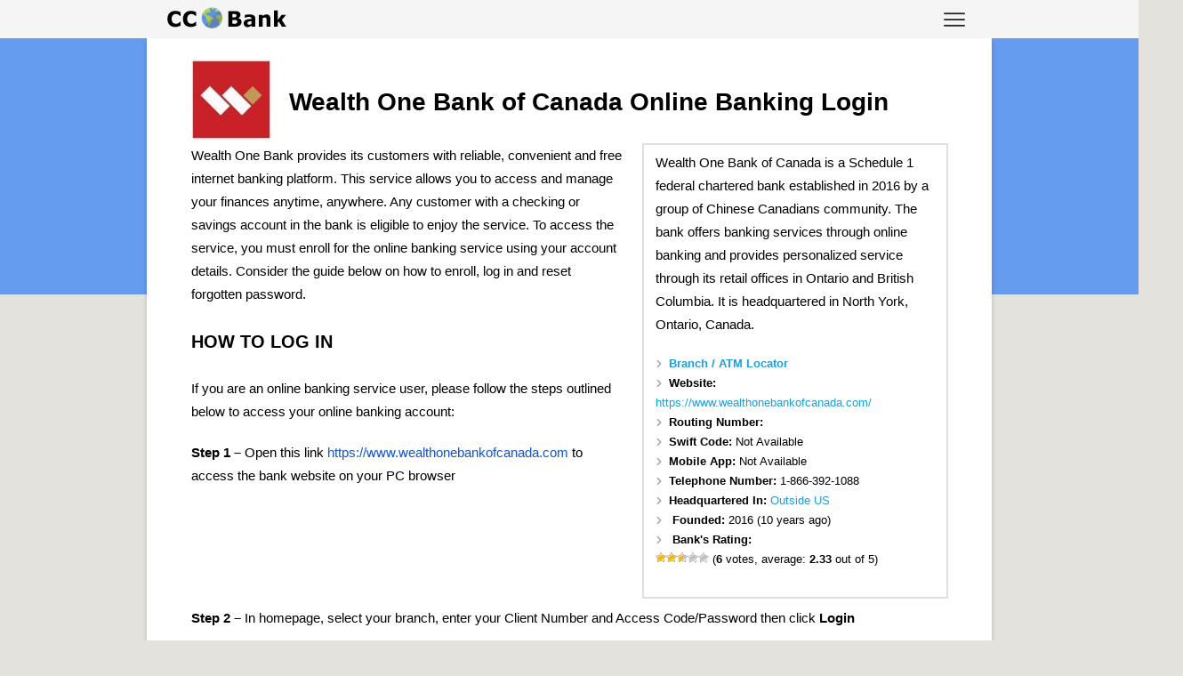

--- FILE ---
content_type: text/html; charset=UTF-8
request_url: https://ccbank.us/wealth-one-bank-canada-online-banking-login/
body_size: 12679
content:
<!DOCTYPE html>
<!--[if IE 7]>
<html class="ie ie7" lang="en-US">
<![endif]-->
<!--[if IE 8]>
<html class="ie ie8" lang="en-US">
<![endif]-->
<!--[if !(IE 7) & !(IE 8)]><!-->
<html lang="en-US">
<!--<![endif]-->
<head>
<link rel="icon" type="image/png" href="https://ccbank.us/favicon.png" />
<script type="text/javascript">
    window._mNHandle = window._mNHandle || {};
    window._mNHandle.queue = window._mNHandle.queue || [];
    medianet_versionId = "3121199";
</script>
<script src="//contextual.media.net/dmedianet.js?cid=8CUL8C588" async="async"></script>
	
<script type="text/javascript">
    window._mNHandle = window._mNHandle || {};
    window._mNHandle.queue = window._mNHandle.queue || [];
    medianet_versionId = "3161199"; 
    (function() {    
        var sct = document.createElement("script"),
        winObj = window.top || window,
        sctHl = winObj.document.getElementsByTagName("script")[0];
        sct.type = "text/javascript";
        sct.src = 'https://contextual.media.net/einslmedianet.js?cid=8CUL8C588&crid=471268432&size=641x481';
        sct.async = "async";
        sctHl.parentNode.insertBefore(sct, sctHl);
    })();
</script>

<meta name="viewport" content="width=device-width" />
<title>Wealth One Bank of Canada Online Banking Login - &#x1F30E; CC Bank</title><style id="rocket-critical-css">ul{box-sizing:border-box}.entry-content{counter-reset:footnotes}:root{--wp--preset--font-size--normal:16px;--wp--preset--font-size--huge:42px}.post-ratings{width:100%;opacity:1}.post-ratings-loading{display:none;height:16px;text-align:left}.post-ratings-image{border:0}.post-ratings img,.post-ratings-loading img{border:0;padding:0;margin:0}html,body,div,span,iframe,h1,h2,p,a,img,ins,strong,b,ul,li,article,header{margin:0;padding:0;border:0;font-size:100%;vertical-align:baseline}body{line-height:1;background:#e4e2dd}.entry-content p{font-size:110%}a.logo{margin-top:-2px;margin-left:10px;display:inline-block}.header-container{max-width:930px;display:block;margin:0 auto;padding:0 30px}.head-menu{height:25px;background-color:#f5f5f5;margin:0 -50px;padding:8px 0 10px}.entry-content .information{width:37%;float:right;margin:0 0 10px 20px}.entry-content .information li{font-size:13px;margin:0!important;list-style-image:url("https://ccbank.us/arrow.png");word-break:break-word}.clear{clear:both}.clearfix:before,.clearfix:after{content:" ";display:table}.clearfix:after{clear:both}.information{position:relative;padding:1vh 1vw;color:#000000;background:#FFFFFF;border:1px solid #dfdfdf;box-shadow:0 0 0 1px #e0e0e0;margin-bottom:25px}.information>*{margin-bottom:10px;line-height:30px}.information a{color:#1AA0DB}.information img{display:inline-block;border:inherit}.information ul li{list-style-type:square;list-style-position:inside;margin-bottom:5px}ul{list-style:none}h1{clear:both}html{overflow-y:scroll;font-size:100%;-webkit-text-size-adjust:100%;-ms-text-size-adjust:100%}article,header{display:block}img{border:0;-ms-interpolation-mode:bicubic}.clear:after,.wrapper:after{clear:both}.clear:before,.clear:after,.wrapper:before,.wrapper:after{display:table;content:""}input{border:1px solid #ccc;font-family:inherit;padding:6px;padding:0.428571429rem}input{line-height:normal}input[type="hidden"]{border:0;border-radius:0;padding:0}.entry-content img{max-width:100%}img[class*="attachment-"]{height:auto}img.wp-post-image{max-width:100%;height:auto}iframe{max-width:100%}.single-header{margin-top:10px;display:table}#mobile-menu{display:block;width:40px;height:40px;line-height:40px;color:#727272;font-size:25px;font-weight:bold;text-align:center;position:relative;float:right}#menu-button{position:absolute;top:2px;right:5px;padding:0 15px}html{font-size:87.5%}body{font-size:14px;font-size:1rem;font-family:"Open Sans",Arial,sans-serif;text-rendering:optimizeLegibility;color:#000;overflow-x:hidden}a{outline:none;text-decoration:none;color:#15c}a:visited{color:#61c}.site{padding:0 25px 25px 25px;position:relative;box-shadow:0 3px 5px 0 rgba(0,0,0,0.2);background-color:#fff}.site-content{margin:24px 0 0;margin:1.714285714rem 0 0}.entry-header img.wp-post-image{margin:0 20px 5px 0;vertical-align:top;display:table-cell;width:90px;height:90px;min-width:90px}.entry-header .entry-title{font-size:32px;color:#000;line-height:1.4;font-weight:bold;margin-top:10px;max-width:85%;display:table-cell;vertical-align:middle}.entry-content{line-height:1.714285714}.entry-content h2{margin:24px 0;margin:1.714285714rem 0;line-height:1.714285714}.entry-content h2{font-size:20px;line-height:1.6;text-transform:uppercase;font-weight:700}.entry-content p{margin:0 0 20px;line-height:1.714285714}.entry-content ul{margin:0 0 24px;margin:0 0 1.714285714rem;line-height:1.714285714}.entry-content ul{list-style:disc inside}.entry-content li{margin:12px 0 0 16px;margin:1.3rem 0 0 0.571428571rem}.entry-content iframe{margin-bottom:24px;margin-bottom:1.714285714rem}#respond h3#reply-title #cancel-comment-reply-link{margin-left:10px;margin-left:0.714285714rem;font-weight:normal;font-size:12px;font-size:0.857142857rem}#header-menu-wrapper{display:none;background-color:#f7f7f7;width:210px;height:auto;padding:10px 0;position:absolute;margin:16px 12px;border:1px solid #737373;z-index:999;box-shadow:0 0 2px rgba(0,0,0,0.4);float:none;line-height:15px;right:-12px;top:30px}#header-menu-wrapper:after,#header-menu-wrapper:before{bottom:100%;right:15%;border:solid transparent;content:" ";height:0;width:0;position:absolute}#header-menu-wrapper:after{border-color:rgba(247,247,247,0);border-bottom-color:#f7f7f7;border-width:14px;margin-right:-14px}#header-menu-wrapper:before{border-color:rgba(115,115,115,0);border-bottom-color:#737373;border-width:16px;margin-right:-16px}#header-menu-wrapper a{display:block;padding:10px 20px;font-size:15px;text-decoration:none;color:#444444;z-index:3}@-ms-viewport{width:device-width}@viewport{width:device-width}@media screen and (max-width:600px){.entry-content{padding:0 10px}}@media screen and (min-width:600px){.site{margin:0 auto 0 auto;position:relative;max-width:850px}.site-content{float:none;width:100%}.entry-header .entry-title{font-size:28px;font-size:2rem}}@media screen and (max-width:600px){.information p{padding:0 5px}}@media screen and (max-width:960px){.entry-content .information{width:100%;margin:20px 0 10px 0;float:none}.head-menu{margin:0 -30px}}@media screen and (min-width:960px){body .site{padding:0 50px 50px 50px}}.post-ratings IMG,.post-ratings-loading IMG{border:0!important}@media screen and (max-width:600px){.entry-header .entry-title{font-size:25px}}#side-credit-link{background:#3498db;background-image:-webkit-linear-gradient(top,#3498db,#2980b9);background-image:-moz-linear-gradient(top,#3498db,#2980b9);background-image:-ms-linear-gradient(top,#3498db,#2980b9);background-image:-o-linear-gradient(top,#3498db,#2980b9);background-image:linear-gradient(to bottom,#3498db,#2980b9);-webkit-border-radius:6;-moz-border-radius:6;border-radius:6px;color:#ffffff;font-size:15px;padding:5px;display:block;text-decoration:none;text-align:center;margin:0 auto 20px}.post-ribbon{width:100%;height:40vh;background-color:#659cef;position:absolute}</style><link rel="preload" href="https://ccbank.us/wp-content/cache/min/1/3fef6bfd5639a6d87548f6d31da00bca.css" data-rocket-async="style" as="style" onload="this.onload=null;this.rel='stylesheet'" media="all" data-minify="1" />
<link rel="profile" href="http://gmpg.org/xfn/11" />
<meta name="fo-verify" content="b6a23647-c2d8-466c-b55c-c6d5509f009c">
<!--[if lt IE 9]>
<script src="https://ccbank.us/wp-content/themes/ccbank/js/html5.js" type="text/javascript"></script>
<!--[endif]-->
<meta name='robots' content='index, follow, max-image-preview:large, max-snippet:-1, max-video-preview:-1' />
	<style>img:is([sizes="auto" i], [sizes^="auto," i]) { contain-intrinsic-size: 3000px 1500px }</style>
	
	<!-- This site is optimized with the Yoast SEO plugin v26.5 - https://yoast.com/wordpress/plugins/seo/ -->
	<link rel="canonical" href="https://ccbank.us/wealth-one-bank-canada-online-banking-login/" />
	<meta property="og:locale" content="en_US" />
	<meta property="og:type" content="article" />
	<meta property="og:title" content="Wealth One Bank of Canada Online Banking Login - &#x1F30E; CC Bank" />
	<meta property="og:description" content="Wealth One Bank provides its customers with reliable, convenient and free internet banking platform. This service allows you to access and manage your finances anytime, anywhere. Any customer with a checking or savings account in the bank is eligible to enjoy the service. To access the service, you must enroll for the online banking service [&hellip;]" />
	<meta property="og:url" content="https://ccbank.us/wealth-one-bank-canada-online-banking-login/" />
	<meta property="og:site_name" content="&#x1F30E; CC Bank" />
	<meta property="article:published_time" content="2017-02-21T13:32:02+00:00" />
	<meta property="article:modified_time" content="2025-08-23T10:22:29+00:00" />
	<meta property="og:image" content="https://ccbank.us/wp-content/uploads/2017/02/logo-3.jpg" />
	<meta property="og:image:width" content="200" />
	<meta property="og:image:height" content="200" />
	<meta property="og:image:type" content="image/jpeg" />
	<meta name="author" content="Jimmy" />
	<meta name="twitter:card" content="summary_large_image" />
	<meta name="twitter:label1" content="Written by" />
	<meta name="twitter:data1" content="Jimmy" />
	<meta name="twitter:label2" content="Est. reading time" />
	<meta name="twitter:data2" content="2 minutes" />
	<script type="application/ld+json" class="yoast-schema-graph">{"@context":"https://schema.org","@graph":[{"@type":"WebPage","@id":"https://ccbank.us/wealth-one-bank-canada-online-banking-login/","url":"https://ccbank.us/wealth-one-bank-canada-online-banking-login/","name":"Wealth One Bank of Canada Online Banking Login - &#x1F30E; CC Bank","isPartOf":{"@id":"https://ccbank.us/#website"},"primaryImageOfPage":{"@id":"https://ccbank.us/wealth-one-bank-canada-online-banking-login/#primaryimage"},"image":{"@id":"https://ccbank.us/wealth-one-bank-canada-online-banking-login/#primaryimage"},"thumbnailUrl":"https://ccbank.us/wp-content/uploads/2017/02/logo-3.jpg","datePublished":"2017-02-21T13:32:02+00:00","dateModified":"2025-08-23T10:22:29+00:00","author":{"@id":"https://ccbank.us/#/schema/person/c6434f726936d6cf636bf4f11f786e62"},"breadcrumb":{"@id":"https://ccbank.us/wealth-one-bank-canada-online-banking-login/#breadcrumb"},"inLanguage":"en-US","potentialAction":[{"@type":"ReadAction","target":["https://ccbank.us/wealth-one-bank-canada-online-banking-login/"]}]},{"@type":"ImageObject","inLanguage":"en-US","@id":"https://ccbank.us/wealth-one-bank-canada-online-banking-login/#primaryimage","url":"https://ccbank.us/wp-content/uploads/2017/02/logo-3.jpg","contentUrl":"https://ccbank.us/wp-content/uploads/2017/02/logo-3.jpg","width":200,"height":200},{"@type":"BreadcrumbList","@id":"https://ccbank.us/wealth-one-bank-canada-online-banking-login/#breadcrumb","itemListElement":[{"@type":"ListItem","position":1,"name":"Home","item":"https://ccbank.us/"},{"@type":"ListItem","position":2,"name":"Wealth One Bank of Canada Online Banking Login"}]},{"@type":"WebSite","@id":"https://ccbank.us/#website","url":"https://ccbank.us/","name":"&#x1F30E; CC Bank","description":"","potentialAction":[{"@type":"SearchAction","target":{"@type":"EntryPoint","urlTemplate":"https://ccbank.us/?s={search_term_string}"},"query-input":{"@type":"PropertyValueSpecification","valueRequired":true,"valueName":"search_term_string"}}],"inLanguage":"en-US"},{"@type":"Person","@id":"https://ccbank.us/#/schema/person/c6434f726936d6cf636bf4f11f786e62","name":"Jimmy","image":{"@type":"ImageObject","inLanguage":"en-US","@id":"https://ccbank.us/#/schema/person/image/","url":"https://secure.gravatar.com/avatar/c7cb73c6b5027b72b32d9183cd50ae9d41a654c16f451482db8889fd3a9ce9ce?s=96&r=g","contentUrl":"https://secure.gravatar.com/avatar/c7cb73c6b5027b72b32d9183cd50ae9d41a654c16f451482db8889fd3a9ce9ce?s=96&r=g","caption":"Jimmy"}}]}</script>
	<!-- / Yoast SEO plugin. -->


<link rel='dns-prefetch' href='//fonts.googleapis.com' />
<link rel='stylesheet' id='wp-block-library-css' href='https://ccbank.us/wp-includes/css/dist/block-library/style.min.css?ver=6.8.3' type='text/css' media='all' />
<style id='classic-theme-styles-inline-css' type='text/css'>
/*! This file is auto-generated */
.wp-block-button__link{color:#fff;background-color:#32373c;border-radius:9999px;box-shadow:none;text-decoration:none;padding:calc(.667em + 2px) calc(1.333em + 2px);font-size:1.125em}.wp-block-file__button{background:#32373c;color:#fff;text-decoration:none}
</style>
<style id='global-styles-inline-css' type='text/css'>
:root{--wp--preset--aspect-ratio--square: 1;--wp--preset--aspect-ratio--4-3: 4/3;--wp--preset--aspect-ratio--3-4: 3/4;--wp--preset--aspect-ratio--3-2: 3/2;--wp--preset--aspect-ratio--2-3: 2/3;--wp--preset--aspect-ratio--16-9: 16/9;--wp--preset--aspect-ratio--9-16: 9/16;--wp--preset--color--black: #000000;--wp--preset--color--cyan-bluish-gray: #abb8c3;--wp--preset--color--white: #ffffff;--wp--preset--color--pale-pink: #f78da7;--wp--preset--color--vivid-red: #cf2e2e;--wp--preset--color--luminous-vivid-orange: #ff6900;--wp--preset--color--luminous-vivid-amber: #fcb900;--wp--preset--color--light-green-cyan: #7bdcb5;--wp--preset--color--vivid-green-cyan: #00d084;--wp--preset--color--pale-cyan-blue: #8ed1fc;--wp--preset--color--vivid-cyan-blue: #0693e3;--wp--preset--color--vivid-purple: #9b51e0;--wp--preset--gradient--vivid-cyan-blue-to-vivid-purple: linear-gradient(135deg,rgba(6,147,227,1) 0%,rgb(155,81,224) 100%);--wp--preset--gradient--light-green-cyan-to-vivid-green-cyan: linear-gradient(135deg,rgb(122,220,180) 0%,rgb(0,208,130) 100%);--wp--preset--gradient--luminous-vivid-amber-to-luminous-vivid-orange: linear-gradient(135deg,rgba(252,185,0,1) 0%,rgba(255,105,0,1) 100%);--wp--preset--gradient--luminous-vivid-orange-to-vivid-red: linear-gradient(135deg,rgba(255,105,0,1) 0%,rgb(207,46,46) 100%);--wp--preset--gradient--very-light-gray-to-cyan-bluish-gray: linear-gradient(135deg,rgb(238,238,238) 0%,rgb(169,184,195) 100%);--wp--preset--gradient--cool-to-warm-spectrum: linear-gradient(135deg,rgb(74,234,220) 0%,rgb(151,120,209) 20%,rgb(207,42,186) 40%,rgb(238,44,130) 60%,rgb(251,105,98) 80%,rgb(254,248,76) 100%);--wp--preset--gradient--blush-light-purple: linear-gradient(135deg,rgb(255,206,236) 0%,rgb(152,150,240) 100%);--wp--preset--gradient--blush-bordeaux: linear-gradient(135deg,rgb(254,205,165) 0%,rgb(254,45,45) 50%,rgb(107,0,62) 100%);--wp--preset--gradient--luminous-dusk: linear-gradient(135deg,rgb(255,203,112) 0%,rgb(199,81,192) 50%,rgb(65,88,208) 100%);--wp--preset--gradient--pale-ocean: linear-gradient(135deg,rgb(255,245,203) 0%,rgb(182,227,212) 50%,rgb(51,167,181) 100%);--wp--preset--gradient--electric-grass: linear-gradient(135deg,rgb(202,248,128) 0%,rgb(113,206,126) 100%);--wp--preset--gradient--midnight: linear-gradient(135deg,rgb(2,3,129) 0%,rgb(40,116,252) 100%);--wp--preset--font-size--small: 13px;--wp--preset--font-size--medium: 20px;--wp--preset--font-size--large: 36px;--wp--preset--font-size--x-large: 42px;--wp--preset--spacing--20: 0.44rem;--wp--preset--spacing--30: 0.67rem;--wp--preset--spacing--40: 1rem;--wp--preset--spacing--50: 1.5rem;--wp--preset--spacing--60: 2.25rem;--wp--preset--spacing--70: 3.38rem;--wp--preset--spacing--80: 5.06rem;--wp--preset--shadow--natural: 6px 6px 9px rgba(0, 0, 0, 0.2);--wp--preset--shadow--deep: 12px 12px 50px rgba(0, 0, 0, 0.4);--wp--preset--shadow--sharp: 6px 6px 0px rgba(0, 0, 0, 0.2);--wp--preset--shadow--outlined: 6px 6px 0px -3px rgba(255, 255, 255, 1), 6px 6px rgba(0, 0, 0, 1);--wp--preset--shadow--crisp: 6px 6px 0px rgba(0, 0, 0, 1);}:where(.is-layout-flex){gap: 0.5em;}:where(.is-layout-grid){gap: 0.5em;}body .is-layout-flex{display: flex;}.is-layout-flex{flex-wrap: wrap;align-items: center;}.is-layout-flex > :is(*, div){margin: 0;}body .is-layout-grid{display: grid;}.is-layout-grid > :is(*, div){margin: 0;}:where(.wp-block-columns.is-layout-flex){gap: 2em;}:where(.wp-block-columns.is-layout-grid){gap: 2em;}:where(.wp-block-post-template.is-layout-flex){gap: 1.25em;}:where(.wp-block-post-template.is-layout-grid){gap: 1.25em;}.has-black-color{color: var(--wp--preset--color--black) !important;}.has-cyan-bluish-gray-color{color: var(--wp--preset--color--cyan-bluish-gray) !important;}.has-white-color{color: var(--wp--preset--color--white) !important;}.has-pale-pink-color{color: var(--wp--preset--color--pale-pink) !important;}.has-vivid-red-color{color: var(--wp--preset--color--vivid-red) !important;}.has-luminous-vivid-orange-color{color: var(--wp--preset--color--luminous-vivid-orange) !important;}.has-luminous-vivid-amber-color{color: var(--wp--preset--color--luminous-vivid-amber) !important;}.has-light-green-cyan-color{color: var(--wp--preset--color--light-green-cyan) !important;}.has-vivid-green-cyan-color{color: var(--wp--preset--color--vivid-green-cyan) !important;}.has-pale-cyan-blue-color{color: var(--wp--preset--color--pale-cyan-blue) !important;}.has-vivid-cyan-blue-color{color: var(--wp--preset--color--vivid-cyan-blue) !important;}.has-vivid-purple-color{color: var(--wp--preset--color--vivid-purple) !important;}.has-black-background-color{background-color: var(--wp--preset--color--black) !important;}.has-cyan-bluish-gray-background-color{background-color: var(--wp--preset--color--cyan-bluish-gray) !important;}.has-white-background-color{background-color: var(--wp--preset--color--white) !important;}.has-pale-pink-background-color{background-color: var(--wp--preset--color--pale-pink) !important;}.has-vivid-red-background-color{background-color: var(--wp--preset--color--vivid-red) !important;}.has-luminous-vivid-orange-background-color{background-color: var(--wp--preset--color--luminous-vivid-orange) !important;}.has-luminous-vivid-amber-background-color{background-color: var(--wp--preset--color--luminous-vivid-amber) !important;}.has-light-green-cyan-background-color{background-color: var(--wp--preset--color--light-green-cyan) !important;}.has-vivid-green-cyan-background-color{background-color: var(--wp--preset--color--vivid-green-cyan) !important;}.has-pale-cyan-blue-background-color{background-color: var(--wp--preset--color--pale-cyan-blue) !important;}.has-vivid-cyan-blue-background-color{background-color: var(--wp--preset--color--vivid-cyan-blue) !important;}.has-vivid-purple-background-color{background-color: var(--wp--preset--color--vivid-purple) !important;}.has-black-border-color{border-color: var(--wp--preset--color--black) !important;}.has-cyan-bluish-gray-border-color{border-color: var(--wp--preset--color--cyan-bluish-gray) !important;}.has-white-border-color{border-color: var(--wp--preset--color--white) !important;}.has-pale-pink-border-color{border-color: var(--wp--preset--color--pale-pink) !important;}.has-vivid-red-border-color{border-color: var(--wp--preset--color--vivid-red) !important;}.has-luminous-vivid-orange-border-color{border-color: var(--wp--preset--color--luminous-vivid-orange) !important;}.has-luminous-vivid-amber-border-color{border-color: var(--wp--preset--color--luminous-vivid-amber) !important;}.has-light-green-cyan-border-color{border-color: var(--wp--preset--color--light-green-cyan) !important;}.has-vivid-green-cyan-border-color{border-color: var(--wp--preset--color--vivid-green-cyan) !important;}.has-pale-cyan-blue-border-color{border-color: var(--wp--preset--color--pale-cyan-blue) !important;}.has-vivid-cyan-blue-border-color{border-color: var(--wp--preset--color--vivid-cyan-blue) !important;}.has-vivid-purple-border-color{border-color: var(--wp--preset--color--vivid-purple) !important;}.has-vivid-cyan-blue-to-vivid-purple-gradient-background{background: var(--wp--preset--gradient--vivid-cyan-blue-to-vivid-purple) !important;}.has-light-green-cyan-to-vivid-green-cyan-gradient-background{background: var(--wp--preset--gradient--light-green-cyan-to-vivid-green-cyan) !important;}.has-luminous-vivid-amber-to-luminous-vivid-orange-gradient-background{background: var(--wp--preset--gradient--luminous-vivid-amber-to-luminous-vivid-orange) !important;}.has-luminous-vivid-orange-to-vivid-red-gradient-background{background: var(--wp--preset--gradient--luminous-vivid-orange-to-vivid-red) !important;}.has-very-light-gray-to-cyan-bluish-gray-gradient-background{background: var(--wp--preset--gradient--very-light-gray-to-cyan-bluish-gray) !important;}.has-cool-to-warm-spectrum-gradient-background{background: var(--wp--preset--gradient--cool-to-warm-spectrum) !important;}.has-blush-light-purple-gradient-background{background: var(--wp--preset--gradient--blush-light-purple) !important;}.has-blush-bordeaux-gradient-background{background: var(--wp--preset--gradient--blush-bordeaux) !important;}.has-luminous-dusk-gradient-background{background: var(--wp--preset--gradient--luminous-dusk) !important;}.has-pale-ocean-gradient-background{background: var(--wp--preset--gradient--pale-ocean) !important;}.has-electric-grass-gradient-background{background: var(--wp--preset--gradient--electric-grass) !important;}.has-midnight-gradient-background{background: var(--wp--preset--gradient--midnight) !important;}.has-small-font-size{font-size: var(--wp--preset--font-size--small) !important;}.has-medium-font-size{font-size: var(--wp--preset--font-size--medium) !important;}.has-large-font-size{font-size: var(--wp--preset--font-size--large) !important;}.has-x-large-font-size{font-size: var(--wp--preset--font-size--x-large) !important;}
:where(.wp-block-post-template.is-layout-flex){gap: 1.25em;}:where(.wp-block-post-template.is-layout-grid){gap: 1.25em;}
:where(.wp-block-columns.is-layout-flex){gap: 2em;}:where(.wp-block-columns.is-layout-grid){gap: 2em;}
:root :where(.wp-block-pullquote){font-size: 1.5em;line-height: 1.6;}
</style>
<link rel='stylesheet' id='bbp-default-css' href='https://ccbank.us/wp-content/plugins/bbpress/templates/default/css/bbpress.min.css?ver=2.6.14' type='text/css' media='all' />
<link rel='stylesheet' id='wpfla-style-handle-css' href='https://ccbank.us/wp-content/plugins/wp-first-letter-avatar/css/style.css?ver=6.8.3' type='text/css' media='all' />
<link rel='stylesheet' id='math-captcha-frontend-css' href='https://ccbank.us/wp-content/plugins/wp-math-captcha/css/frontend.css?ver=6.8.3' type='text/css' media='all' />
<link rel='stylesheet' id='wp-postratings-css' href='https://ccbank.us/wp-content/plugins/wp-postratings/css/postratings-css.css?ver=1.91.2' type='text/css' media='all' />
<link rel='stylesheet' id='ccbank-style-css' href='https://ccbank.us/wp-content/themes/ccbank/style.css?ver=6.8.3' type='text/css' media='all' />
<!--[if lt IE 9]>
<link rel='stylesheet' id='ccbank-ie-css' href='https://ccbank.us/wp-content/themes/ccbank/css/ie.css?ver=20121010' type='text/css' media='all' />
<![endif]-->

<script type="text/javascript" src="https://ccbank.us/wp-content/themes/ccbank/js/jquery.min.js" id="jquery-js" defer></script>
<script data-minify="1" type="text/javascript" src="https://ccbank.us/wp-content/cache/min/1/wp-content/themes/ccbank/js/loader.js?ver=1762074063" id="loader-js" defer></script>
<link rel="https://api.w.org/" href="https://ccbank.us/wp-json/" /><link rel="alternate" title="JSON" type="application/json" href="https://ccbank.us/wp-json/wp/v2/posts/26074" /><link rel="alternate" title="oEmbed (JSON)" type="application/json+oembed" href="https://ccbank.us/wp-json/oembed/1.0/embed?url=https%3A%2F%2Fccbank.us%2Fwealth-one-bank-canada-online-banking-login%2F&#038;lang=en" />
<link rel="alternate" title="oEmbed (XML)" type="text/xml+oembed" href="https://ccbank.us/wp-json/oembed/1.0/embed?url=https%3A%2F%2Fccbank.us%2Fwealth-one-bank-canada-online-banking-login%2F&#038;format=xml&#038;lang=en" />
<link rel="icon" href="https://ccbank.us/wp-content/uploads/2017/11/favicon.png" sizes="32x32" />
<link rel="icon" href="https://ccbank.us/wp-content/uploads/2017/11/favicon.png" sizes="192x192" />
<link rel="apple-touch-icon" href="https://ccbank.us/wp-content/uploads/2017/11/favicon.png" />
<meta name="msapplication-TileImage" content="https://ccbank.us/wp-content/uploads/2017/11/favicon.png" />
<script>
/*! loadCSS rel=preload polyfill. [c]2017 Filament Group, Inc. MIT License */
(function(w){"use strict";if(!w.loadCSS){w.loadCSS=function(){}}
var rp=loadCSS.relpreload={};rp.support=(function(){var ret;try{ret=w.document.createElement("link").relList.supports("preload")}catch(e){ret=!1}
return function(){return ret}})();rp.bindMediaToggle=function(link){var finalMedia=link.media||"all";function enableStylesheet(){link.media=finalMedia}
if(link.addEventListener){link.addEventListener("load",enableStylesheet)}else if(link.attachEvent){link.attachEvent("onload",enableStylesheet)}
setTimeout(function(){link.rel="stylesheet";link.media="only x"});setTimeout(enableStylesheet,3000)};rp.poly=function(){if(rp.support()){return}
var links=w.document.getElementsByTagName("link");for(var i=0;i<links.length;i++){var link=links[i];if(link.rel==="preload"&&link.getAttribute("as")==="style"&&!link.getAttribute("data-loadcss")){link.setAttribute("data-loadcss",!0);rp.bindMediaToggle(link)}}};if(!rp.support()){rp.poly();var run=w.setInterval(rp.poly,500);if(w.addEventListener){w.addEventListener("load",function(){rp.poly();w.clearInterval(run)})}else if(w.attachEvent){w.attachEvent("onload",function(){rp.poly();w.clearInterval(run)})}}
if(typeof exports!=="undefined"){exports.loadCSS=loadCSS}
else{w.loadCSS=loadCSS}}(typeof global!=="undefined"?global:this))
</script></head>

<body class="wp-singular post-template-default single single-post postid-26074 single-format-standard wp-theme-ccbank single-author" itemscope="itemscope" itemtype="http://schema.org/WebPage">

<div class="head-menu">
	<div class="header-container">
	<a href="https://ccbank.us/" rel="home" class="logo"><img height="30" width="140" alt="CC Bank: Online Banking Log In Instructions & Information" src="https://ccbank.us/logo.png"></a>

		<span id="mobile-menu">
		<img id="menu-button" width="24" height="24" src="https://ccbank.us/menu.png" alt="Menu">
			<div id="header-menu-wrapper" itemscope="itemscope" itemtype="http://schema.org/SiteNavigationElement" role="navigation">
				<a href="https://ccbank.us/">Login Instructions</a>
				<a href="https://ccbank.us/resources/">Resources</a>
				<a href="https://ccbank.us/blog/">Blog</a>
			</div>
		</span>

	</div>
</div>
	<div class="post-ribbon"></div>


<div id="page" class="site">
	<div id="main" class="wrapper">
<style>
.entry-content img, .comment-content img, .widget img {border: 1px solid grey;}
</style>

	<div id="primary" class="site-content">
		<div id="content" role="main">

			
					<article id="post-26074" class="post-26074 post type-post status-publish format-standard has-post-thumbnail category-usa-banks">
				<header class="entry-header"><meta http-equiv="Content-Type" content="text/html; charset=utf-8">

<div id="632371619">
    <script type="text/javascript">
        try {
            window._mNHandle.queue.push(function () {
                window._mNDetails.loadTag("632371619", "850x203", "632371619");
            });
        }
        catch (error) {
        }
    </script>
</div>
						<div class="single-header">
			<img width="90" height="90" src="https://ccbank.us/wp-content/uploads/2017/02/logo-3-90x90.jpg" class="attachment-thumbnail size-thumbnail wp-post-image" alt="" decoding="async" srcset="https://ccbank.us/wp-content/uploads/2017/02/logo-3-90x90.jpg 90w, https://ccbank.us/wp-content/uploads/2017/02/logo-3-120x120.jpg 120w, https://ccbank.us/wp-content/uploads/2017/02/logo-3.jpg 200w" sizes="(max-width: 90px) 100vw, 90px" />			<h1 class="entry-title" itemprop="headline">Wealth One Bank of Canada Online Banking Login</h1>
					</header><!-- .entry-header -->

				<div class="entry-content" itemprop="text">
		<div class="information">
		<p>Wealth One Bank of Canada is a Schedule 1 federal chartered bank established in 2016 by a group of Chinese Canadians community. The bank offers banking services through online banking and provides personalized service through its retail offices in Ontario and British Columbia. It is headquartered in North York, Ontario, Canada.</p>
		
		<ul>

																	
						
											


									

						
			<li><a target="_blank" href="https://www.wealthonebankofcanada.com/Personal/AboutUs/ContactUs/"><b>Branch / ATM Locator</b></a></li>
		
		
		<li><b>Website: </b><a id="website-click" target="_blank" href="https://www.wealthonebankofcanada.com/">https://www.wealthonebankofcanada.com/</a></li>
		
					<li><b>Routing Number: </b></li>
			<li><b>Swift Code: </b>
									Not Available</li>
		
		<li><b>Mobile App: </b>
															Not Available
					</li>
		
		<li><b>Telephone Number: </b>1-866-392-1088</li>
		
		    <li><b>Headquartered In: </b><a href="https://ccbank.us/banks-usa/outside-us/" title="List of banks headquartered in Outside US">Outside US</a></li>
			
					<li>
				<b>Founded: </b>
				2016 (10 years ago)
			</li>
				
		<li>
						<b>Bank's Rating: </b>
				<div id="post-ratings-26074" class="post-ratings" itemscope itemtype="https://schema.org/Article" data-nonce="e36d905ec5"><img id="rating_26074_1" src="https://ccbank.us/wp-content/plugins/wp-postratings/images/stars/rating_on.gif" alt="" title="" onmouseover="current_rating(26074, 1, '');" onmouseout="ratings_off(2.3, 3, 0);" onclick="rate_post();" onkeypress="rate_post();" style="cursor: pointer; border: 0px;" /><img id="rating_26074_2" src="https://ccbank.us/wp-content/plugins/wp-postratings/images/stars/rating_on.gif" alt="" title="" onmouseover="current_rating(26074, 2, '');" onmouseout="ratings_off(2.3, 3, 0);" onclick="rate_post();" onkeypress="rate_post();" style="cursor: pointer; border: 0px;" /><img id="rating_26074_3" src="https://ccbank.us/wp-content/plugins/wp-postratings/images/stars/rating_half.gif" alt="" title="" onmouseover="current_rating(26074, 3, '');" onmouseout="ratings_off(2.3, 3, 0);" onclick="rate_post();" onkeypress="rate_post();" style="cursor: pointer; border: 0px;" /><img id="rating_26074_4" src="https://ccbank.us/wp-content/plugins/wp-postratings/images/stars/rating_off.gif" alt="" title="" onmouseover="current_rating(26074, 4, '');" onmouseout="ratings_off(2.3, 3, 0);" onclick="rate_post();" onkeypress="rate_post();" style="cursor: pointer; border: 0px;" /><img id="rating_26074_5" src="https://ccbank.us/wp-content/plugins/wp-postratings/images/stars/rating_off.gif" alt="" title="" onmouseover="current_rating(26074, 5, '');" onmouseout="ratings_off(2.3, 3, 0);" onclick="rate_post();" onkeypress="rate_post();" style="cursor: pointer; border: 0px;" /> (<strong>6</strong> votes, average: <strong>2.33</strong> out of 5)<br /><span class="post-ratings-text" id="ratings_26074_text"></span><meta itemprop="name" content="Wealth One Bank of Canada Online Banking Login" /><meta itemprop="headline" content="Wealth One Bank of Canada Online Banking Login" /><meta itemprop="description" content="Wealth One Bank provides its customers with reliable, convenient and free internet banking platform. This service allows you to access and manage your finances anytime, anywhere. Any customer with a c..." /><meta itemprop="datePublished" content="2017-02-21T13:32:02+00:00" /><meta itemprop="dateModified" content="2025-08-23T10:22:29+00:00" /><meta itemprop="url" content="https://ccbank.us/wealth-one-bank-canada-online-banking-login/" /><meta itemprop="author" content="Jimmy" /><meta itemprop="mainEntityOfPage" content="https://ccbank.us/wealth-one-bank-canada-online-banking-login/" /><div style="display: none;" itemprop="image" itemscope itemtype="https://schema.org/ImageObject"><meta itemprop="url" content="https://ccbank.us/wp-content/uploads/2017/02/logo-3-90x90.jpg" /><meta itemprop="width" content="90" /><meta itemprop="height" content="90" /></div><div style="display: none;" itemprop="publisher" itemscope itemtype="https://schema.org/Organization"><meta itemprop="name" content="&#x1F30E; CC Bank" /><meta itemprop="url" content="https://ccbank.us" /><div itemprop="logo" itemscope itemtype="https://schema.org/ImageObject"><meta itemprop="url" content="" /></div></div><div style="display: none;" itemprop="aggregateRating" itemscope itemtype="https://schema.org/AggregateRating"><meta itemprop="bestRating" content="5" /><meta itemprop="worstRating" content="1" /><meta itemprop="ratingValue" content="2.33" /><meta itemprop="ratingCount" content="6" /></div></div><div id="post-ratings-26074-loading" class="post-ratings-loading"><img src="https://ccbank.us/wp-content/plugins/wp-postratings/images/loading.gif" width="16" height="16" class="post-ratings-image" />Loading...</div>		</li>
		
		
		</ul>
				</div>	
		
		<p>Wealth One Bank provides its customers with reliable, convenient and free internet banking platform. This service allows you to access and manage your finances anytime, anywhere. Any customer with a checking or savings account in the bank is eligible to enjoy the service. To access the service, you must enroll for the online banking service using your account details. Consider the guide below on how to enroll, log in and reset forgotten password.</p><div style="max-width: 450px;">
<script id="mNCC" language="javascript">
    medianet_width = "850";
    medianet_height = "203";
    medianet_crid = "632371619";
    medianet_versionId = "3111299";
    medianet_chnm = "";//Used to specify the channel name
</script>
<script src="//contextual.media.net/nmedianet.js?cid=8CUL8C588"></script>
</div>
<h2>HOW TO LOG IN</h2>
<p>If you are an online banking service user, please follow the steps outlined below to access your online banking account:</p>
<p><strong>Step 1 – </strong>Open this link <a href="https://www.wealthonebankofcanada.com">https://www.wealthonebankofcanada.com</a> to access the bank website on your PC browser</p><div class="clear clearfix"></div><script src="//contextual.media.net/nmedianet.js?cid=8CUL8C588"></script>
<p><strong>Step 2 – </strong>In homepage, select your branch, enter your Client Number and Access Code/Password then click <strong>Login</strong></p>
<p><img fetchpriority="high" decoding="async" class="alignnone wp-image-26077 size-full" src="https://ccbank.us/wp-content/uploads/2017/02/Login-17.png" width="961" height="618" srcset="https://ccbank.us/wp-content/uploads/2017/02/Login-17.png 961w, https://ccbank.us/wp-content/uploads/2017/02/Login-17-300x193.png 300w, https://ccbank.us/wp-content/uploads/2017/02/Login-17-624x401.png 624w" sizes="(max-width: 961px) 100vw, 961px" /></p>
<p>Your login credentials will be verified first and thereafter be allowed to access online banking service.</p>
<h2>FORGOTTEN PASSWORD/LOG ID?</h2>
<p>Wealth One Bank does not allow its enrolled customers to self-reset their online banking logins. This is made to increase the security level of the service. If you have forgotten your login password, kindly contact the bank customer care at 1-866-392-1088 or simply visit any bank branch near you during working hours.</p>
<h2>HOW TO ENROLL</h2>
<p>Any customer of Wealth One Bank of Canada with a checking or savings account in the bank can be part of online banking community. If you have access to the internet and you have an active account in the bank you can enroll in online banking by contact the bank customer care at 1-866-392-1088 or visiting a branch near you.</p>
<h2>MANAGE WEALTH ONE BANK OF CANADA ONLINE ACCOUNT</h2>
<p>Online banking users at Wealth One Bank of Canada are able to access the following banking services:</p>
<ul>
<li>Apply for mortgage or loan</li>
<li>Make loan repayment</li>
<li>Check your deposit or savings account balance</li>
<li>Access eStatements</li>
<li>Transfer funds</li>
<li>Pay bills</li>
</ul>
</p>				
			<h2>Federal Holiday Schedule for 2025 & 2026</h2>
		<p>These are the federal holidays of which the Federal Reserve Bank is closed.<br>
		Wealth One Bank of Canada and other financial institutes are closed on the same holidays.</p>
<table class="holiday-table">
		<thead>
			<tr>
				<th>Holiday</th>
				<th>2025</th>
				<th>2026</th>
			</tr>
		</thead>
		<tbody>
			<tr>
				<td>New Year's Day</td>
				<td>January 2</td>
				<td>January 1</td>
			</tr>
			<tr>
				<td>Martin Luther King Day</td>
				<td>January 20</td>
				<td>January 19</td>
			</tr>
			<tr>
				<td>Presidents Day</td>
				<td>February 17</td>
				<td>February 16</td>
			</tr>
			<tr>
				<td>Memorial Day</td>
				<td>May 26</td>
				<td>May 25</td>
			</tr>
			<tr>
				<td>Juneteenth Independence Day</td>
				<td>June 19</td>
				<td>June 19</td>
			</tr>
			<tr>
				<td>Independence Day</td>
				<td>July 4</td>
				<td>July 3</td>
			</tr>
			<tr>
				<td>Labor Day</td>
				<td>September 1</td>
				<td>September 7</td>
			</tr>
			<tr>
				<td>Columbus Day</td>
				<td>October 13</td>
				<td>October 12</td>
			</tr>
			<tr>
				<td>Veterans Day</td>
				<td>November 11</td>
				<td>November 11</td>
			</tr>
			<tr>
				<td>Thanksgiving Day</td>
				<td>November 27</td>
				<td>November 26</td>
			</tr>
			<tr>
				<td>Christmas Day</td>
				<td>December 25</td>
				<td>December 25</td>
			</tr>
		</tbody>
		</table>
	

		

<div id="comments" class="comments-area">

	
	
		
		<div id="respond" class="comment-respond">
		<h3 id="reply-title" class="comment-reply-title">Leave a Comment <small><a rel="nofollow" id="cancel-comment-reply-link" href="/wealth-one-bank-canada-online-banking-login/#respond" style="display:none;">Cancel reply</a></small></h3><form action="https://ccbank.us/wp-comments-post.php" method="post" id="commentform" class="comment-form"><p class="comment-form-comment"><label for="comment">Comment <span class="required">*</span></label> <textarea autocomplete="new-password"  id="gde04ad1c5"  name="gde04ad1c5"   cols="45" rows="8" maxlength="65525" required="required"></textarea><textarea id="comment" aria-label="hp-comment" aria-hidden="true" name="comment" autocomplete="new-password" style="padding:0 !important;clip:rect(1px, 1px, 1px, 1px) !important;position:absolute !important;white-space:nowrap !important;height:1px !important;width:1px !important;overflow:hidden !important;" tabindex="-1"></textarea><script data-noptimize>document.getElementById("comment").setAttribute( "id", "a4f67acaed65b5f279e22e34b98fd95a" );document.getElementById("gde04ad1c5").setAttribute( "id", "comment" );</script></p><p id="comment-form-author"><label for="author">Name  <span class="required">*</span></label> <input id="author" name="author" placeholder="" type="text" value="" size="30" /></p>
<p class="form-submit"><input name="submit" type="submit" id="submit" class="submit" value="Submit Comment" /> <input type='hidden' name='comment_post_ID' value='26074' id='comment_post_ID' />
<input type='hidden' name='comment_parent' id='comment_parent' value='0' />
</p></form>	</div><!-- #respond -->
	
</div><!-- #comments .comments-area -->		
		<h3>Login Instructions for Other Banks <a href="https://ccbank.us/" title="See All Banks">(See all)</a></h3>																				<div class='yarpp yarpp-related yarpp-related-website yarpp-template-thumbnails'>
<!-- YARPP Thumbnails -->
<h3></h3>
<div class="yarpp-thumbnails-horizontal">
<a class='yarpp-thumbnail' rel='norewrite' href='https://ccbank.us/first-nations-bank-canada-online-banking-login/' title='First Nations Bank of Canada Online Banking Login'>
<img width="120" height="120" src="https://ccbank.us/wp-content/uploads/2017/02/logo_001-120x120.png" class="attachment-yarpp-thumbnail size-yarpp-thumbnail wp-post-image" alt="" data-pin-nopin="true" decoding="async" loading="lazy" srcset="https://ccbank.us/wp-content/uploads/2017/02/logo_001-120x120.png 120w, https://ccbank.us/wp-content/uploads/2017/02/logo_001-90x90.png 90w, https://ccbank.us/wp-content/uploads/2017/02/logo_001.png 217w" sizes="auto, (max-width: 120px) 100vw, 120px" /><span class="yarpp-thumbnail-title">First Nations Bank of Canada Online Banking Login</span></a>
<a class='yarpp-thumbnail' rel='norewrite' href='https://ccbank.us/laurentian-bank-canada-online-banking-login/' title='Laurentian Bank of Canada Online Banking Login'>
<img width="120" height="120" src="https://ccbank.us/wp-content/uploads/2017/02/logo-7-120x120.png" class="attachment-yarpp-thumbnail size-yarpp-thumbnail wp-post-image" alt="" data-pin-nopin="true" decoding="async" loading="lazy" srcset="https://ccbank.us/wp-content/uploads/2017/02/logo-7-120x120.png 120w, https://ccbank.us/wp-content/uploads/2017/02/logo-7-90x90.png 90w, https://ccbank.us/wp-content/uploads/2017/02/logo-7.png 180w" sizes="auto, (max-width: 120px) 100vw, 120px" /><span class="yarpp-thumbnail-title">Laurentian Bank of Canada Online Banking Login</span></a>
<a class='yarpp-thumbnail' rel='norewrite' href='https://ccbank.us/general-bank-canada-online-banking-login/' title='General Bank of Canada Online Banking Login'>
<img width="120" height="120" src="https://ccbank.us/wp-content/uploads/2017/02/logo-6-120x120.png" class="attachment-yarpp-thumbnail size-yarpp-thumbnail wp-post-image" alt="" data-pin-nopin="true" decoding="async" loading="lazy" srcset="https://ccbank.us/wp-content/uploads/2017/02/logo-6-120x120.png 120w, https://ccbank.us/wp-content/uploads/2017/02/logo-6-90x90.png 90w, https://ccbank.us/wp-content/uploads/2017/02/logo-6.png 148w" sizes="auto, (max-width: 120px) 100vw, 120px" /><span class="yarpp-thumbnail-title">General Bank of Canada Online Banking Login</span></a>
<a class='yarpp-thumbnail' rel='norewrite' href='https://ccbank.us/national-bank-canada-online-banking-login/' title='National Bank of Canada Online Banking Login'>
<img width="120" height="120" src="https://ccbank.us/wp-content/uploads/2017/02/logo-8-120x120.png" class="attachment-yarpp-thumbnail size-yarpp-thumbnail wp-post-image" alt="" data-pin-nopin="true" decoding="async" loading="lazy" srcset="https://ccbank.us/wp-content/uploads/2017/02/logo-8-120x120.png 120w, https://ccbank.us/wp-content/uploads/2017/02/logo-8-90x90.png 90w, https://ccbank.us/wp-content/uploads/2017/02/logo-8-300x300.png 300w, https://ccbank.us/wp-content/uploads/2017/02/logo-8-624x624.png 624w, https://ccbank.us/wp-content/uploads/2017/02/logo-8.png 800w" sizes="auto, (max-width: 120px) 100vw, 120px" /><span class="yarpp-thumbnail-title">National Bank of Canada Online Banking Login</span></a>
</div>
</div>
		
		<hr />
		
		<!-- put the below code in Body -->
<script id="mNCC" language="javascript">
    medianet_width = "850";
    medianet_height = "203";
    medianet_crid = "756054631";
    medianet_versionId = "3111299";
    medianet_chnm = "";//Used to specify the channel name
</script>
<script src="//contextual.media.net/nmedianet.js?cid=8CUL8C588"></script>		
		</div><!-- .entry-content -->

		
	</article><!-- #post -->

			
		</div><!-- #content -->
	</div><!-- #primary -->

<!-- 
</div></div>
<div class="site" style="padding:0;max-width:1038px;border-radius:0;box-shadow:0;">
<div class="lottery-background">


</div>

</div>
<div class="site" style="margin-bottom: 30px;">
<div id="main" class="wrapper">
 -->

	</div><!-- #main .wrapper -->

</div><!-- #page -->

	<footer id="colophon" role="contentinfo" itemscope="itemscope" itemtype="http://schema.org/WPFooter">
		<div class="site-info">
	
<div class="copyright-bottom">© 2026 Copyright by CC Bank.</div>

<div class="bottom-links">
<a target="_blank" href="https://ccbank.us/privacy-policy/">Privacy Policy</a> | 
<a target="_blank" href="https://ccbank.us/terms/">Terms of Service</a>
</div>


	<div class="clearfix"></div>		
		</div><!-- .site-info -->
	</footer><!-- #colophon -->

<script>
  (function(i,s,o,g,r,a,m){i['GoogleAnalyticsObject']=r;i[r]=i[r]||function(){
  (i[r].q=i[r].q||[]).push(arguments)},i[r].l=1*new Date();a=s.createElement(o),
  m=s.getElementsByTagName(o)[0];a.async=1;a.src=g;m.parentNode.insertBefore(a,m)
  })(window,document,'script','//www.google-analytics.com/analytics.js','ga');

  ga('create', 'UA-69491269-1', 'auto');
  ga('send', 'pageview');

</script>

<!-- EVENT TRACKING -->
	<script>
		var menuClick = document.getElementById('menu-button');
		addListener(menuClick, 'click', function() {
		 ga('send', 'event', 'menu', 'click', 'menu-click');
		});
		function addListener(element, type, callback) {
		if (element.addEventListener) element.addEventListener(type, callback);
		else if (element.attachEvent) element.attachEvent('on' + type, callback);
		}
	</script>


<!-- EVENT TRACKING -->
	<script>
		var creditClick = document.getElementById('side-credit-link');
		addListener(creditClick, 'click', function() {
		 ga('send', 'event', 'Affiliate', 'click', 'side-credit-link');
		});
		function addListener(element, type, callback) {
		if (element.addEventListener) element.addEventListener(type, callback);
		else if (element.attachEvent) element.attachEvent('on' + type, callback);
		}
	</script>

<!-- EVENT TRACKING -->
	<script>
		var creditClick = document.getElementById('cashnet-rectangle');
		addListener(creditClick, 'click', function() {
		 ga('send', 'event', 'affiliate', 'click', 'cashnet-rectangle');
		});
		function addListener(element, type, callback) {
		if (element.addEventListener) element.addEventListener(type, callback);
		else if (element.attachEvent) element.attachEvent('on' + type, callback);
		}
	</script>


<script type="speculationrules">
{"prefetch":[{"source":"document","where":{"and":[{"href_matches":"\/*"},{"not":{"href_matches":["\/wp-*.php","\/wp-admin\/*","\/wp-content\/uploads\/*","\/wp-content\/*","\/wp-content\/plugins\/*","\/wp-content\/themes\/ccbank\/*","\/*\\?(.+)"]}},{"not":{"selector_matches":"a[rel~=\"nofollow\"]"}},{"not":{"selector_matches":".no-prefetch, .no-prefetch a"}}]},"eagerness":"conservative"}]}
</script>

<script type="text/javascript" id="bbp-swap-no-js-body-class">
	document.body.className = document.body.className.replace( 'bbp-no-js', 'bbp-js' );
</script>



<style id='yarpp-thumbnails-inline-css' type='text/css'>
.yarpp-thumbnails-horizontal .yarpp-thumbnail {width: 130px;height: 170px;margin: 5px;margin-left: 0px;}.yarpp-thumbnail > img, .yarpp-thumbnail-default {width: 120px;height: 120px;margin: 5px;}.yarpp-thumbnails-horizontal .yarpp-thumbnail-title {margin: 7px;margin-top: 0px;width: 120px;}.yarpp-thumbnail-default > img {min-height: 120px;min-width: 120px;}
</style>
<script type="text/javascript" id="wp-postratings-js-extra">
/* <![CDATA[ */
var ratingsL10n = {"plugin_url":"https:\/\/ccbank.us\/wp-content\/plugins\/wp-postratings","ajax_url":"https:\/\/ccbank.us\/wp-admin\/admin-ajax.php","text_wait":"Please rate only 1 item at a time.","image":"stars","image_ext":"gif","max":"5","show_loading":"1","show_fading":"1","custom":"0"};
var ratings_mouseover_image=new Image();ratings_mouseover_image.src="https://ccbank.us/wp-content/plugins/wp-postratings/images/stars/rating_over.gif";;
/* ]]> */
</script>
<script data-minify="1" type="text/javascript" src="https://ccbank.us/wp-content/cache/min/1/wp-content/plugins/wp-postratings/js/postratings-js.js?ver=1762074063" id="wp-postratings-js" defer></script>
<script type="text/javascript" id="pll_cookie_script-js-after">
/* <![CDATA[ */
(function() {
				var expirationDate = new Date();
				expirationDate.setTime( expirationDate.getTime() + 31536000 * 1000 );
				document.cookie = "pll_language=en; expires=" + expirationDate.toUTCString() + "; path=/; secure; SameSite=Lax";
			}());
/* ]]> */
</script>
<script data-minify="1" type="text/javascript" src="https://ccbank.us/wp-content/cache/min/1/wp-content/themes/ccbank/js/scripts.js?ver=1762074063" id="twentytwelve-scripts-js" defer></script>
<script type="text/javascript" src="https://ccbank.us/wp-content/themes/ccbank/js/jquery.sieve.min.js?ver=20140711" id="twentytwelve-sieve-js" defer></script>

<script>"use strict";var wprRemoveCPCSS=function wprRemoveCPCSS(){var elem;document.querySelector('link[data-rocket-async="style"][rel="preload"]')?setTimeout(wprRemoveCPCSS,200):(elem=document.getElementById("rocket-critical-css"))&&"remove"in elem&&elem.remove()};window.addEventListener?window.addEventListener("load",wprRemoveCPCSS):window.attachEvent&&window.attachEvent("onload",wprRemoveCPCSS);</script><noscript><link rel="stylesheet" href="https://ccbank.us/wp-content/cache/min/1/3fef6bfd5639a6d87548f6d31da00bca.css" media="all" data-minify="1" /></noscript></body>
</html>
<!-- This website is like a Rocket, isn't it? Performance optimized by WP Rocket. Learn more: https://wp-rocket.me -->

--- FILE ---
content_type: text/plain
request_url: https://www.google-analytics.com/j/collect?v=1&_v=j102&a=1986726917&t=pageview&_s=1&dl=https%3A%2F%2Fccbank.us%2Fwealth-one-bank-canada-online-banking-login%2F&ul=en-us%40posix&dt=Wealth%20One%20Bank%20of%20Canada%20Online%20Banking%20Login%20-%20%F0%9F%8C%8E%20CC%20Bank&sr=1280x720&vp=1280x720&_u=IEBAAEABAAAAACAAI~&jid=1690197288&gjid=448916496&cid=2011171453.1768359053&tid=UA-69491269-1&_gid=43685204.1768359053&_r=1&_slc=1&z=1770441390
body_size: -448
content:
2,cG-WM59E3D0CD